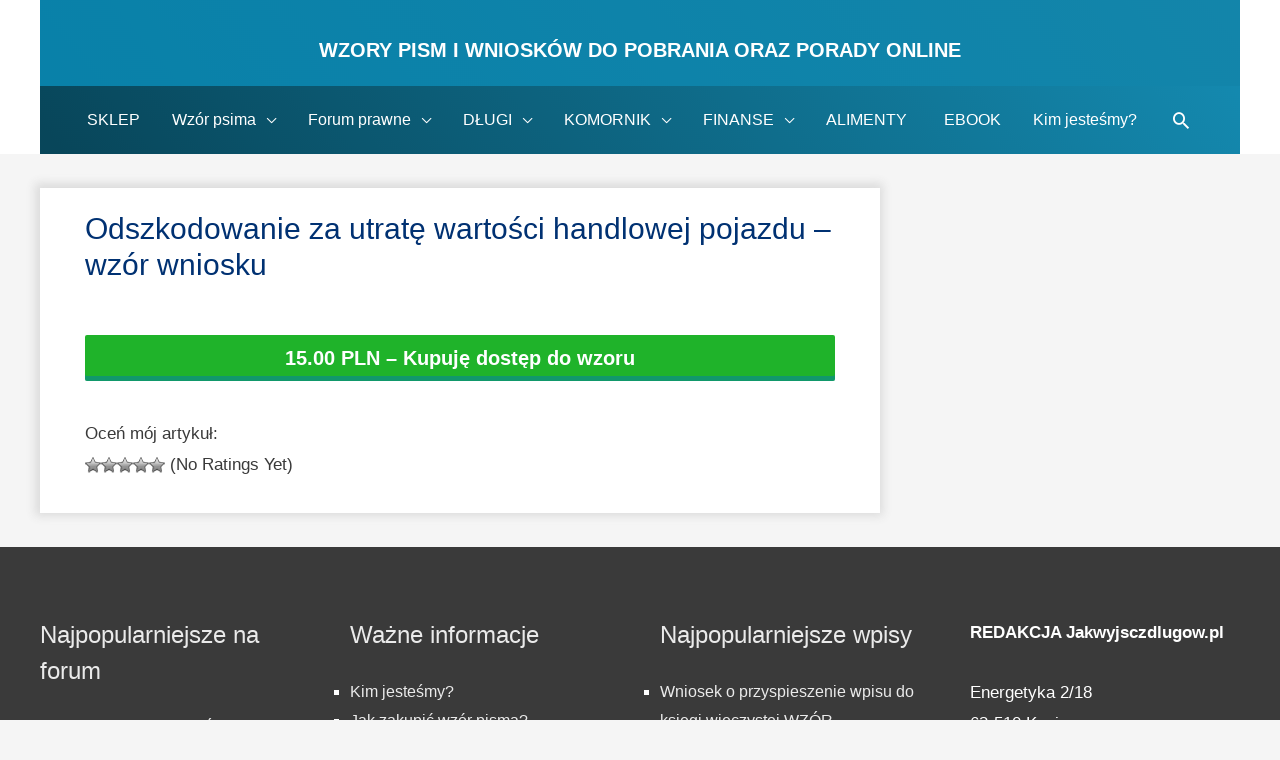

--- FILE ---
content_type: text/html; charset=UTF-8
request_url: https://jakwyjsczdlugow.pl/downloads/odszkodowanie-za-utrate-wartosci-handlowej-pojazdu-wzor-pdf-doc/
body_size: 15557
content:
<!DOCTYPE html>
<html lang="pl-PL" prefix="og: https://ogp.me/ns#">
<head>
<meta charset="UTF-8">
<meta name="viewport" content="width=device-width, initial-scale=1">
<link rel="profile" href="https://gmpg.org/xfn/11">
<!-- <link href="https://cdnjs.cloudflare.com/ajax/libs/font-awesome/4.0.3/css/font-awesome.min.css" rel="stylesheet"> -->
 <!-- Global Site Tag (gtag.js) - Google Analytics -->



<!-- Search Engine Optimization by Rank Math - https://rankmath.com/ -->
<title>Odszkodowanie za utratę wartości handlowej pojazdu - wzór wniosku</title>
<meta name="robots" content="follow, index, max-snippet:-1, max-video-preview:-1, max-image-preview:large"/>
<link rel="canonical" href="https://jakwyjsczdlugow.pl/downloads/odszkodowanie-za-utrate-wartosci-handlowej-pojazdu-wzor-pdf-doc/" />
<meta property="og:locale" content="pl_PL" />
<meta property="og:type" content="article" />
<meta property="og:title" content="Odszkodowanie za utratę wartości handlowej pojazdu - wzór wniosku" />
<meta property="og:description" content="15.00 PLN&nbsp;&ndash;&nbsp;Kupuję dostęp do wzoru Kliknij by zapłacić LUB dodaj kolejny wzór Dodano do koszyka" />
<meta property="og:url" content="https://jakwyjsczdlugow.pl/downloads/odszkodowanie-za-utrate-wartosci-handlowej-pojazdu-wzor-pdf-doc/" />
<meta property="og:site_name" content="Wzory pism i wniosków do pobrania oraz Porady online" />
<meta property="article:author" content="https://www.facebook.com/grzegorz.szwacinski" />
<meta property="og:updated_time" content="2021-12-28T12:29:31+02:00" />
<meta property="og:image" content="https://jakwyjsczdlugow.pl/wp-content/uploads/2011/11/foto/edd/2021/04/Odszkodowanie-za-utrate-wartosci-handlowej-pojazdu-wzor-pisma-pdf-doc.png" />
<meta property="og:image:secure_url" content="https://jakwyjsczdlugow.pl/wp-content/uploads/2011/11/foto/edd/2021/04/Odszkodowanie-za-utrate-wartosci-handlowej-pojazdu-wzor-pisma-pdf-doc.png" />
<meta property="og:image:width" content="480" />
<meta property="og:image:height" content="480" />
<meta property="og:image:alt" content="Odszkodowanie-za-utrate-wartosci-handlowej-pojazdu-wzor-pisma-pdf-doc" />
<meta property="og:image:type" content="image/png" />
<meta name="twitter:card" content="summary_large_image" />
<meta name="twitter:title" content="Odszkodowanie za utratę wartości handlowej pojazdu - wzór wniosku" />
<meta name="twitter:description" content="15.00 PLN&nbsp;&ndash;&nbsp;Kupuję dostęp do wzoru Kliknij by zapłacić LUB dodaj kolejny wzór Dodano do koszyka" />
<meta name="twitter:image" content="https://jakwyjsczdlugow.pl/wp-content/uploads/2011/11/foto/edd/2021/04/Odszkodowanie-za-utrate-wartosci-handlowej-pojazdu-wzor-pisma-pdf-doc.png" />
<script type="application/ld+json" class="rank-math-schema">{"@context":"https://schema.org","@graph":[{"@type":"BreadcrumbList","@id":"https://jakwyjsczdlugow.pl/downloads/odszkodowanie-za-utrate-wartosci-handlowej-pojazdu-wzor-pdf-doc/#breadcrumb","itemListElement":[{"@type":"ListItem","position":"1","item":{"@id":"https://jakwyjsczdlugow.pl","name":"Jakwyjsczdlugow.pl"}},{"@type":"ListItem","position":"2","item":{"@id":"https://jakwyjsczdlugow.pl/downloads/","name":"Pobrania"}},{"@type":"ListItem","position":"3","item":{"@id":"https://jakwyjsczdlugow.pl/downloads/odszkodowanie-za-utrate-wartosci-handlowej-pojazdu-wzor-pdf-doc/","name":"Odszkodowanie za utrat\u0119 warto\u015bci handlowej pojazdu &#8211; wz\u00f3r wniosku"}}]},{"@type":"Product","url":"https://jakwyjsczdlugow.pl/downloads/odszkodowanie-za-utrate-wartosci-handlowej-pojazdu-wzor-pdf-doc/","name":"Odszkodowanie za utrat\u0119 warto\u015bci handlowej pojazdu - wz\u00f3r wniosku","category":"Wzory pism","mainEntityOfPage":{"@id":"https://jakwyjsczdlugow.pl/downloads/odszkodowanie-za-utrate-wartosci-handlowej-pojazdu-wzor-pdf-doc/#webpage"},"sku":"-","offers":{"@type":"Offer","price":"15.00","priceCurrency":"PLN","priceValidUntil":"2027-12-31","seller":{"@type":"Person","@id":"https://jakwyjsczdlugow.pl/","name":"Janina Go\u0142\u0119biecka","url":"https://jakwyjsczdlugow.pl"},"url":"https://jakwyjsczdlugow.pl/downloads/odszkodowanie-za-utrate-wartosci-handlowej-pojazdu-wzor-pdf-doc/"},"@id":"https://jakwyjsczdlugow.pl/downloads/odszkodowanie-za-utrate-wartosci-handlowej-pojazdu-wzor-pdf-doc/#richSnippet"}]}</script>
<!-- /Wtyczka Rank Math WordPress SEO -->

<link rel='dns-prefetch' href='//s.w.org' />
<link rel="alternate" type="application/rss+xml" title="Wzory pism i wniosków do pobrania oraz Porady online &raquo; Kanał z wpisami" href="https://jakwyjsczdlugow.pl/feed/" />
<link rel="alternate" type="application/rss+xml" title="Wzory pism i wniosków do pobrania oraz Porady online &raquo; Kanał z komentarzami" href="https://jakwyjsczdlugow.pl/comments/feed/" />
		<script type="text/javascript">
			window._wpemojiSettings = {"baseUrl":"https:\/\/s.w.org\/images\/core\/emoji\/13.0.1\/72x72\/","ext":".png","svgUrl":"https:\/\/s.w.org\/images\/core\/emoji\/13.0.1\/svg\/","svgExt":".svg","source":{"concatemoji":"https:\/\/jakwyjsczdlugow.pl\/wp-includes\/js\/wp-emoji-release.min.js?ver=5.7.14"}};
			!function(e,a,t){var n,r,o,i=a.createElement("canvas"),p=i.getContext&&i.getContext("2d");function s(e,t){var a=String.fromCharCode;p.clearRect(0,0,i.width,i.height),p.fillText(a.apply(this,e),0,0);e=i.toDataURL();return p.clearRect(0,0,i.width,i.height),p.fillText(a.apply(this,t),0,0),e===i.toDataURL()}function c(e){var t=a.createElement("script");t.src=e,t.defer=t.type="text/javascript",a.getElementsByTagName("head")[0].appendChild(t)}for(o=Array("flag","emoji"),t.supports={everything:!0,everythingExceptFlag:!0},r=0;r<o.length;r++)t.supports[o[r]]=function(e){if(!p||!p.fillText)return!1;switch(p.textBaseline="top",p.font="600 32px Arial",e){case"flag":return s([127987,65039,8205,9895,65039],[127987,65039,8203,9895,65039])?!1:!s([55356,56826,55356,56819],[55356,56826,8203,55356,56819])&&!s([55356,57332,56128,56423,56128,56418,56128,56421,56128,56430,56128,56423,56128,56447],[55356,57332,8203,56128,56423,8203,56128,56418,8203,56128,56421,8203,56128,56430,8203,56128,56423,8203,56128,56447]);case"emoji":return!s([55357,56424,8205,55356,57212],[55357,56424,8203,55356,57212])}return!1}(o[r]),t.supports.everything=t.supports.everything&&t.supports[o[r]],"flag"!==o[r]&&(t.supports.everythingExceptFlag=t.supports.everythingExceptFlag&&t.supports[o[r]]);t.supports.everythingExceptFlag=t.supports.everythingExceptFlag&&!t.supports.flag,t.DOMReady=!1,t.readyCallback=function(){t.DOMReady=!0},t.supports.everything||(n=function(){t.readyCallback()},a.addEventListener?(a.addEventListener("DOMContentLoaded",n,!1),e.addEventListener("load",n,!1)):(e.attachEvent("onload",n),a.attachEvent("onreadystatechange",function(){"complete"===a.readyState&&t.readyCallback()})),(n=t.source||{}).concatemoji?c(n.concatemoji):n.wpemoji&&n.twemoji&&(c(n.twemoji),c(n.wpemoji)))}(window,document,window._wpemojiSettings);
		</script>
		<style type="text/css">
img.wp-smiley,
img.emoji {
	display: inline !important;
	border: none !important;
	box-shadow: none !important;
	height: 1em !important;
	width: 1em !important;
	margin: 0 .07em !important;
	vertical-align: -0.1em !important;
	background: none !important;
	padding: 0 !important;
}
</style>
	<link rel='stylesheet' id='astra-theme-css-css'  href='https://jakwyjsczdlugow.pl/wp-content/themes/astra/assets/css/minified/style.min.css?ver=1.7.2' type='text/css' media='all' />
<style id='astra-theme-css-inline-css' type='text/css'>
html{font-size:106.25%;}a,.page-title{color:#026dd8;}a:hover,a:focus{color:#dd003b;}body,button,input,select,textarea{font-family:-apple-system,BlinkMacSystemFont,Segoe UI,Roboto,Oxygen-Sans,Ubuntu,Cantarell,Helvetica Neue,sans-serif;font-weight:normal;font-size:17px;font-size:1rem;}blockquote{border-color:rgba(2,109,216,0.15);}h1,.entry-content h1,h2,.entry-content h2,h3,.entry-content h3,h4,.entry-content h4,h5,.entry-content h5,h6,.entry-content h6,.site-title,.site-title a{font-weight:600;}.site-title{font-size:35px;font-size:2.0588235294118rem;}header .site-logo-img .custom-logo-link img{max-width:43px;}.astra-logo-svg{width:43px;}.ast-archive-description .ast-archive-title{font-size:40px;font-size:2.3529411764706rem;}.site-header .site-description{font-size:15px;font-size:0.88235294117647rem;}.entry-title{font-size:40px;font-size:2.3529411764706rem;}.comment-reply-title{font-size:28px;font-size:1.6470588235294rem;}.ast-comment-list #cancel-comment-reply-link{font-size:17px;font-size:1rem;}h1,.entry-content h1{font-size:43px;font-size:2.5294117647059rem;}h2,.entry-content h2{font-size:30px;font-size:1.7647058823529rem;}h3,.entry-content h3{font-size:25px;font-size:1.4705882352941rem;}h4,.entry-content h4{font-size:22px;font-size:1.2941176470588rem;}h5,.entry-content h5{font-size:18px;font-size:1.0588235294118rem;}h6,.entry-content h6{font-size:15px;font-size:0.88235294117647rem;}.ast-single-post .entry-title,.page-title{font-size:30px;font-size:1.7647058823529rem;}#secondary,#secondary button,#secondary input,#secondary select,#secondary textarea{font-size:17px;font-size:1rem;}::selection{background-color:#0274be;color:#ffffff;}body,h1,.entry-title a,.entry-content h1,h2,.entry-content h2,h3,.entry-content h3,h4,.entry-content h4,h5,.entry-content h5,h6,.entry-content h6{color:#3a3a3a;}.tagcloud a:hover,.tagcloud a:focus,.tagcloud a.current-item{color:#ffffff;border-color:#026dd8;background-color:#026dd8;}.main-header-menu a,.ast-header-custom-item a{color:#3a3a3a;}.main-header-menu li:hover > a,.main-header-menu li:hover > .ast-menu-toggle,.main-header-menu .ast-masthead-custom-menu-items a:hover,.main-header-menu li.focus > a,.main-header-menu li.focus > .ast-menu-toggle,.main-header-menu .current-menu-item > a,.main-header-menu .current-menu-ancestor > a,.main-header-menu .current_page_item > a,.main-header-menu .current-menu-item > .ast-menu-toggle,.main-header-menu .current-menu-ancestor > .ast-menu-toggle,.main-header-menu .current_page_item > .ast-menu-toggle{color:#026dd8;}input:focus,input[type="text"]:focus,input[type="email"]:focus,input[type="url"]:focus,input[type="password"]:focus,input[type="reset"]:focus,input[type="search"]:focus,textarea:focus{border-color:#026dd8;}input[type="radio"]:checked,input[type=reset],input[type="checkbox"]:checked,input[type="checkbox"]:hover:checked,input[type="checkbox"]:focus:checked,input[type=range]::-webkit-slider-thumb{border-color:#026dd8;background-color:#026dd8;box-shadow:none;}.site-footer a:hover + .post-count,.site-footer a:focus + .post-count{background:#026dd8;border-color:#026dd8;}.footer-adv .footer-adv-overlay{border-top-style:solid;border-top-color:#7a7a7a;}.ast-comment-meta{line-height:1.666666667;font-size:14px;font-size:0.82352941176471rem;}.single .nav-links .nav-previous,.single .nav-links .nav-next,.single .ast-author-details .author-title,.ast-comment-meta{color:#026dd8;}.menu-toggle,button,.ast-button,.button,input#submit,input[type="button"],input[type="submit"],input[type="reset"]{border-radius:2px;padding:10px 40px;color:#ffffff;border-color:#0274be;background-color:#0274be;}button:focus,.menu-toggle:hover,button:hover,.ast-button:hover,.button:hover,input[type=reset]:hover,input[type=reset]:focus,input#submit:hover,input#submit:focus,input[type="button"]:hover,input[type="button"]:focus,input[type="submit"]:hover,input[type="submit"]:focus{color:#ffffff;border-color:#dd003b;background-color:#dd003b;}.entry-meta,.entry-meta *{line-height:1.45;color:#026dd8;}.entry-meta a:hover,.entry-meta a:hover *,.entry-meta a:focus,.entry-meta a:focus *{color:#dd003b;}blockquote,blockquote a{color:#000000;}.ast-404-layout-1 .ast-404-text{font-size:200px;font-size:11.764705882353rem;}.widget-title{font-size:24px;font-size:1.4117647058824rem;color:#3a3a3a;}#cat option,.secondary .calendar_wrap thead a,.secondary .calendar_wrap thead a:visited{color:#026dd8;}.secondary .calendar_wrap #today,.ast-progress-val span{background:#026dd8;}.secondary a:hover + .post-count,.secondary a:focus + .post-count{background:#026dd8;border-color:#026dd8;}.calendar_wrap #today > a{color:#ffffff;}.ast-pagination a,.page-links .page-link,.single .post-navigation a{color:#026dd8;}.ast-pagination a:hover,.ast-pagination a:focus,.ast-pagination > span:hover:not(.dots),.ast-pagination > span.current,.page-links > .page-link,.page-links .page-link:hover,.post-navigation a:hover{color:#dd003b;}.ast-header-break-point .ast-mobile-menu-buttons-minimal.menu-toggle{background:transparent;color:#0274be;}.ast-header-break-point .ast-mobile-menu-buttons-outline.menu-toggle{background:transparent;border:1px solid #0274be;color:#0274be;}.ast-header-break-point .ast-mobile-menu-buttons-fill.menu-toggle{background:#0274be;}@media (min-width:545px){.ast-page-builder-template .comments-area,.single.ast-page-builder-template .entry-header,.single.ast-page-builder-template .post-navigation{max-width:1240px;margin-left:auto;margin-right:auto;}}@media (max-width:768px){.ast-archive-description .ast-archive-title{font-size:40px;}.entry-title{font-size:30px;}h1,.entry-content h1{font-size:30px;}h2,.entry-content h2{font-size:25px;}h3,.entry-content h3{font-size:20px;}.ast-single-post .entry-title,.page-title{font-size:30px;}}@media (max-width:544px){.ast-archive-description .ast-archive-title{font-size:40px;}.entry-title{font-size:30px;}h1,.entry-content h1{font-size:30px;}h2,.entry-content h2{font-size:25px;}h3,.entry-content h3{font-size:20px;}.ast-single-post .entry-title,.page-title{font-size:30px;}}@media (max-width:768px){html{font-size:96.9%;}}@media (max-width:544px){html{font-size:96.9%;}}@media (min-width:769px){.ast-container{max-width:1240px;}}@font-face {font-family: "Astra";src: url( https://jakwyjsczdlugow.pl/wp-content/themes/astra/assets/fonts/astra.woff) format("woff"),url( https://jakwyjsczdlugow.pl/wp-content/themes/astra/assets/fonts/astra.ttf) format("truetype"),url( https://jakwyjsczdlugow.pl/wp-content/themes/astra/assets/fonts/astra.svg#astra) format("svg");font-weight: normal;font-style: normal;}@media (max-width:921px) {.main-header-bar .main-header-bar-navigation{display:none;}}.ast-desktop .main-header-menu.submenu-with-border .sub-menu,.ast-desktop .main-header-menu.submenu-with-border .children,.ast-desktop .main-header-menu.submenu-with-border .astra-full-megamenu-wrapper{border-color:#0274be;}.ast-desktop .main-header-menu.submenu-with-border .sub-menu,.ast-desktop .main-header-menu.submenu-with-border .children{border-top-width:0px;border-right-width:0px;border-left-width:0px;border-bottom-width:0px;border-style:solid;}.ast-desktop .main-header-menu.submenu-with-border .sub-menu .sub-menu,.ast-desktop .main-header-menu.submenu-with-border .children .children{top:-0px;}.ast-desktop .main-header-menu.submenu-with-border .sub-menu a,.ast-desktop .main-header-menu.submenu-with-border .children a{border-bottom-width:0px;border-style:solid;border-color:#eaeaea;}@media (min-width:769px){.main-header-menu .sub-menu li.ast-left-align-sub-menu:hover > ul,.main-header-menu .sub-menu li.ast-left-align-sub-menu.focus > ul{margin-left:-0px;}}.ast-small-footer{border-top-style:solid;border-top-width:1px;border-top-color:#7a7a7a;}.ast-small-footer-wrap{text-align:center;}@media (max-width:920px){.ast-404-layout-1 .ast-404-text{font-size:100px;font-size:5.8823529411765rem;}}
.ast-header-break-point .site-header{border-bottom-width:0;}@media (min-width:769px){.main-header-bar{border-bottom-width:0;}}@media (min-width:769px){#primary{width:70%;}#secondary{width:30%;}}.main-header-menu .menu-item, .main-header-bar .ast-masthead-custom-menu-items{-js-display:flex;display:flex;-webkit-box-pack:center;-webkit-justify-content:center;-moz-box-pack:center;-ms-flex-pack:center;justify-content:center;-webkit-box-orient:vertical;-webkit-box-direction:normal;-webkit-flex-direction:column;-moz-box-orient:vertical;-moz-box-direction:normal;-ms-flex-direction:column;flex-direction:column;}.main-header-menu > .menu-item > a{height:100%;-webkit-box-align:center;-webkit-align-items:center;-moz-box-align:center;-ms-flex-align:center;align-items:center;-js-display:flex;display:flex;}
@media (min-width:769px){.ast-theme-transparent-header #masthead{position:absolute;left:0;right:0;}.ast-theme-transparent-header .main-header-bar, .ast-theme-transparent-header.ast-header-break-point .main-header-bar{background:none;}body.elementor-editor-active.ast-theme-transparent-header #masthead, .fl-builder-edit .ast-theme-transparent-header #masthead, body.vc_editor.ast-theme-transparent-header #masthead{z-index:0;}.ast-header-break-point.ast-replace-site-logo-transparent.ast-theme-transparent-header .custom-mobile-logo-link{display:none;}.ast-header-break-point.ast-replace-site-logo-transparent.ast-theme-transparent-header .transparent-custom-logo{display:inline-block;}.ast-theme-transparent-header .ast-above-header{background-image:none;background-color:transparent;}.ast-theme-transparent-header .ast-below-header{background-image:none;background-color:transparent;}}@media (max-width:768px){.ast-theme-transparent-header #masthead{position:absolute;left:0;right:0;}.ast-theme-transparent-header .main-header-bar, .ast-theme-transparent-header.ast-header-break-point .main-header-bar{background:none;}body.elementor-editor-active.ast-theme-transparent-header #masthead, .fl-builder-edit .ast-theme-transparent-header #masthead, body.vc_editor.ast-theme-transparent-header #masthead{z-index:0;}.ast-header-break-point.ast-replace-site-logo-transparent.ast-theme-transparent-header .custom-mobile-logo-link{display:none;}.ast-header-break-point.ast-replace-site-logo-transparent.ast-theme-transparent-header .transparent-custom-logo{display:inline-block;}.ast-theme-transparent-header .ast-above-header{background-image:none;background-color:transparent;}.ast-theme-transparent-header .ast-below-header{background-image:none;background-color:transparent;}}.ast-theme-transparent-header .main-header-bar, .ast-theme-transparent-header .site-header{border-bottom-width:0;}
</style>
<link rel='stylesheet' id='astra-edd-css'  href='https://jakwyjsczdlugow.pl/wp-content/themes/astra/assets/css/minified/compatibility/edd.min.css?ver=1.7.2' type='text/css' media='all' />
<style id='astra-edd-inline-css' type='text/css'>
.ast-edd-site-header-cart a{color:#3a3a3a;}.ast-edd-site-header-cart a:focus, .ast-edd-site-header-cart a:hover, .ast-edd-site-header-cart .current-menu-item a{color:#026dd8;}.ast-edd-cart-menu-wrap .count, .ast-edd-cart-menu-wrap .count:after{border-color:#026dd8;color:#026dd8;}.ast-edd-cart-menu-wrap:hover .count{color:#ffffff;background-color:#026dd8;}a.edd-add-to-cart.white .edd-loading, .edd-discount-loader.edd-loading, .edd-loading-ajax.edd-loading{border-left-color:#ffffff;}.ast-edd-site-header-cart .widget_edd_cart_widget .cart-total{color:#026dd8;}.ast-edd-site-header-cart .widget_edd_cart_widget .edd_checkout a, .widget_edd_cart_widget .edd_checkout a{color:#ffffff;border-color:#dd003b;background-color:#dd003b;border-radius:2px;}.site-header .ast-edd-site-header-cart .ast-edd-site-header-cart-widget .edd_checkout a, .site-header .ast-edd-site-header-cart .ast-edd-site-header-cart-widget .edd_checkout a:hover{color:#ffffff;}.below-header-user-select .ast-edd-site-header-cart .widget, .ast-above-header-section .ast-edd-site-header-cart .widget a, .below-header-user-select .ast-edd-site-header-cart .widget_edd_cart_widget a{color:#3a3a3a;}.below-header-user-select .ast-edd-site-header-cart .widget_edd_cart_widget a:hover, .ast-above-header-section .ast-edd-site-header-cart .widget_edd_cart_widget a:hover, .below-header-user-select .ast-edd-site-header-cart .widget_edd_cart_widget a.remove:hover, .ast-above-header-section .ast-edd-site-header-cart .widget_edd_cart_widget a.remove:hover{color:#026dd8;}.widget_edd_cart_widget a.edd-remove-from-cart:hover:after{color:#026dd8;border-color:#026dd8;background-color:#ffffff;}@media (min-width:769px){.ast-edd-archive-page .site-content > .ast-container{max-width:1240px;}}
</style>
<link rel='stylesheet' id='cart-lift-css'  href='https://jakwyjsczdlugow.pl/wp-content/plugins/cart-lift/public/css/cart-lift-public.css?ver=3.1.36' type='text/css' media='all' />
<link rel='stylesheet' id='dwqa-style-css'  href='https://jakwyjsczdlugow.pl/wp-content/plugins/dw-question-answer/templates/assets/css/style.css?ver=180720161357' type='text/css' media='all' />
<link rel='stylesheet' id='dwqa-rtl-css'  href='https://jakwyjsczdlugow.pl/wp-content/plugins/dw-question-answer/templates/assets/css/rtl.css?ver=180720161357' type='text/css' media='all' />
<link rel='stylesheet' id='wp-postratings-css'  href='https://jakwyjsczdlugow.pl/wp-content/plugins/wp-postratings/css/postratings-css.css?ver=1.91.2' type='text/css' media='all' />
<link rel='stylesheet' id='ppress-frontend-css'  href='https://jakwyjsczdlugow.pl/wp-content/plugins/wp-user-avatar/assets/css/frontend.min.css?ver=4.16.2' type='text/css' media='all' />
<link rel='stylesheet' id='ppress-flatpickr-css'  href='https://jakwyjsczdlugow.pl/wp-content/plugins/wp-user-avatar/assets/flatpickr/flatpickr.min.css?ver=4.16.2' type='text/css' media='all' />
<link rel='stylesheet' id='ppress-select2-css'  href='https://jakwyjsczdlugow.pl/wp-content/plugins/wp-user-avatar/assets/select2/select2.min.css?ver=5.7.14' type='text/css' media='all' />
<link rel='stylesheet' id='astra-addon-css-css'  href='https://jakwyjsczdlugow.pl/wp-content/uploads/2011/11/foto/astra-addon/astra-addon-62d5bd866bf438-50969470.css?ver=1.7.1' type='text/css' media='all' />
<style id='astra-addon-css-inline-css' type='text/css'>
.ast-article-post .ast-date-meta .posted-on, .ast-article-post .ast-date-meta .posted-on *{background:#026dd8;color:#ffffff;}.ast-article-post .ast-date-meta .posted-on .date-month, .ast-article-post .ast-date-meta .posted-on .date-year{color:#ffffff;}.ast-load-more:hover{color:#ffffff;border-color:#026dd8;background-color:#026dd8;}.ast-loader > div{background-color:#026dd8;}h1, .entry-content h1{color:#003172;}h2, .entry-content h2{color:rgba(0,56,89,0.94);}h3, .entry-content h3{color:rgba(0,54,109,0.97);}.read-more a:not(.ast-button):hover, .entry-meta a:hover, .entry-meta a:hover *{color:#ed3673;}.entry-meta a, .entry-meta a *, .read-more a:not(.ast-button){color:#ffffff;}.ast-separate-container .blog-layout-1, .ast-separate-container .blog-layout-2, .ast-separate-container .blog-layout-3{background-color:#ffffff;}.ast-separate-container .ast-article-single, .ast-separate-container .comment-respond,.ast-separate-container .ast-comment-list li, .ast-separate-container .ast-woocommerce-container, .ast-separate-container .error-404, .ast-separate-container .no-results, .single.ast-separate-container .ast-author-meta, .ast-separate-container .related-posts-title-wrapper, .ast-separate-container.ast-two-container #secondary .widget,.ast-separate-container .comments-count-wrapper, .ast-box-layout.ast-plain-container .site-content,.ast-padded-layout.ast-plain-container .site-content{background-color:#ffffff;}.footer-adv .widget-title, .footer-adv .widget-title a.rsswidget, .ast-no-widget-row .widget-title{font-family:-apple-system, BlinkMacSystemFont, Segoe UI, Roboto, Oxygen-Sans, Ubuntu, Cantarell, Helvetica Neue, sans-serif;text-transform:inherit;}.footer-adv .widget > *:not(.widget-title){font-family:-apple-system, BlinkMacSystemFont, Segoe UI, Roboto, Oxygen-Sans, Ubuntu, Cantarell, Helvetica Neue, sans-serif;}.site-title, .site-title a{font-family:-apple-system, BlinkMacSystemFont, Segoe UI, Roboto, Oxygen-Sans, Ubuntu, Cantarell, Helvetica Neue, sans-serif;text-transform:inherit;}.secondary .widget-title{font-family:-apple-system, BlinkMacSystemFont, Segoe UI, Roboto, Oxygen-Sans, Ubuntu, Cantarell, Helvetica Neue, sans-serif;text-transform:inherit;}.secondary .widget > *:not(.widget-title){font-family:-apple-system, BlinkMacSystemFont, Segoe UI, Roboto, Oxygen-Sans, Ubuntu, Cantarell, Helvetica Neue, sans-serif;}.ast-single-post .entry-title, .page-title{font-family:-apple-system, BlinkMacSystemFont, Segoe UI, Roboto, Oxygen-Sans, Ubuntu, Cantarell, Helvetica Neue, sans-serif;text-transform:inherit;}.ast-archive-description .ast-archive-title{font-family:-apple-system, BlinkMacSystemFont, Segoe UI, Roboto, Oxygen-Sans, Ubuntu, Cantarell, Helvetica Neue, sans-serif;text-transform:inherit;}.blog .entry-title, .blog .entry-title a, .archive .entry-title, .archive .entry-title a, .search .entry-title, .search .entry-title a {font-family:-apple-system, BlinkMacSystemFont, Segoe UI, Roboto, Oxygen-Sans, Ubuntu, Cantarell, Helvetica Neue, sans-serif;text-transform:inherit;}h1, .entry-content h1{text-transform:inherit;}h2, .entry-content h2{text-transform:inherit;}h3, .entry-content h3{text-transform:inherit;}h4, .entry-content h4{text-transform:inherit;}h5, .entry-content h5{text-transform:inherit;}h6, .entry-content h6{text-transform:inherit;}
</style>
<link rel='stylesheet' id='astra-child-theme-css-css'  href='https://jakwyjsczdlugow.pl/wp-content/themes/astra-child/style.css?ver=1.0.0' type='text/css' media='all' />
<!--[if IE]>
<script type='text/javascript' src='https://jakwyjsczdlugow.pl/wp-content/themes/astra/assets/js/minified/flexibility.min.js?ver=1.7.2' id='astra-flexibility-js'></script>
<script type='text/javascript' id='astra-flexibility-js-after'>
flexibility(document.documentElement);
</script>
<![endif]-->
<script type='text/javascript' src='https://jakwyjsczdlugow.pl/wp-includes/js/jquery/jquery.min.js?ver=3.5.1' id='jquery-core-js'></script>
<script type='text/javascript' src='https://jakwyjsczdlugow.pl/wp-includes/js/jquery/jquery-migrate.min.js?ver=3.3.2' id='jquery-migrate-js'></script>
<script type='text/javascript' src='https://jakwyjsczdlugow.pl/wp-content/plugins/wp-user-avatar/assets/flatpickr/flatpickr.min.js?ver=4.16.2' id='ppress-flatpickr-js'></script>
<script type='text/javascript' src='https://jakwyjsczdlugow.pl/wp-content/plugins/wp-user-avatar/assets/select2/select2.min.js?ver=4.16.2' id='ppress-select2-js'></script>
<link rel="https://api.w.org/" href="https://jakwyjsczdlugow.pl/wp-json/" /><link rel="EditURI" type="application/rsd+xml" title="RSD" href="https://jakwyjsczdlugow.pl/xmlrpc.php?rsd" />
<link rel="wlwmanifest" type="application/wlwmanifest+xml" href="https://jakwyjsczdlugow.pl/wp-includes/wlwmanifest.xml" /> 
<meta name="generator" content="WordPress 5.7.14" />
<link rel='shortlink' href='https://jakwyjsczdlugow.pl/?p=131186' />
<link rel="alternate" type="application/json+oembed" href="https://jakwyjsczdlugow.pl/wp-json/oembed/1.0/embed?url=https%3A%2F%2Fjakwyjsczdlugow.pl%2Fdownloads%2Fodszkodowanie-za-utrate-wartosci-handlowej-pojazdu-wzor-pdf-doc%2F" />
<link rel="alternate" type="text/xml+oembed" href="https://jakwyjsczdlugow.pl/wp-json/oembed/1.0/embed?url=https%3A%2F%2Fjakwyjsczdlugow.pl%2Fdownloads%2Fodszkodowanie-za-utrate-wartosci-handlowej-pojazdu-wzor-pdf-doc%2F&#038;format=xml" />
<meta name="generator" content="Easy Digital Downloads v2.11.1" />
<meta name="generator" content="Powered by WPBakery Page Builder - drag and drop page builder for WordPress."/>
<script id="google_gtagjs" src="https://www.googletagmanager.com/gtag/js?id=UA-107674618-1" async="async" type="text/javascript"></script>
<script id="google_gtagjs-inline" type="text/javascript">
window.dataLayer = window.dataLayer || [];function gtag(){dataLayer.push(arguments);}gtag('js', new Date());gtag('config', 'UA-107674618-1', {} );
</script>
<link rel="icon" href="https://jakwyjsczdlugow.pl/wp-content/uploads/2011/11/foto/2022/01/cropped-wzory-pism-1-32x32.png" sizes="32x32" />
<link rel="icon" href="https://jakwyjsczdlugow.pl/wp-content/uploads/2011/11/foto/2022/01/cropped-wzory-pism-1-192x192.png" sizes="192x192" />
<link rel="apple-touch-icon" href="https://jakwyjsczdlugow.pl/wp-content/uploads/2011/11/foto/2022/01/cropped-wzory-pism-1-180x180.png" />
<meta name="msapplication-TileImage" content="https://jakwyjsczdlugow.pl/wp-content/uploads/2011/11/foto/2022/01/cropped-wzory-pism-1-270x270.png" />
		<style type="text/css" id="wp-custom-css">
			.widget-cat-related {
	display: none;
}
.widget ul {
    margin: 0;
    list-style-type: square;
}
.widget ul.edd-cart {
    margin: 0;
    list-style-type: none;
}
.widget li {
    font-size: 16px;
}
.adsbygoogle {
	margin-bottom:10px;
}
#clockdiv {
  font-family: sans-serif;
  color: #FFFFFF;
  display: inline-block;
  font-weight: 100;
  text-align: center;
  font-size: 30px;
}

#clockdiv > div {
  padding: 10px;
  border-radius: 3px;
  background: #3f72a3;
  display: inline-block;
}

#clockdiv div > span {
  padding: 15px;
  border-radius: 3px;
  background: #FFFFFF;
  display: inline-block;
}

.smalltext {
  padding-top: 5px;
  font-size: 16px;
}

#clockdiv span {
   color: #1a1a1a;
}
.ast-header-break-point .site-header .main-header-bar-wrap .site-branding {
    -js-display: block;
    display: block;
    flex: none;
    align-self: center;
	width: 100%;
	text-align: center;
padding: 0 1em 1em;
}
@media only screen and (max-width: 600px) {
.ast-site-identity {
    padding: 0 0 0.5em;
}
}
@media (min-width:768px) {
article.ast-col-md-6 {
  width:100%
}
}
.single-layout-1 a {
	box-shadow: inset 0 -5px 0 rgba(2, 116, 190,.44);
transition: .3s;
}		</style>
		<noscript><style> .wpb_animate_when_almost_visible { opacity: 1; }</style></noscript></head>
<body itemtype='https://schema.org/Blog' itemscope='itemscope' class="download-template-default single single-download postid-131186 ast-desktop ast-separate-container ast-two-container ast-right-sidebar astra-1.7.2 ast-header-custom-item-inside group-blog ast-blog-single-style-1 ast-custom-post-type ast-single-post ast-inherit-site-logo-transparent ast-inherit-site-logo-sticky wpb-js-composer js-comp-ver-6.7.0 vc_responsive ast-normal-title-enabled astra-addon-1.7.1">

<!--
<label for="notify-2">
  <input id="notify-2" type="checkbox" style="position:relative;left:-100px;">
  <div id="notification-bar">
    <div class="container">
      <i class="fa fa-times-circle"></i>
      <i class="fa fa-gift"></i>
      <p>Chcesz wyjść z długów?</p>
      <a class="btn-action" href="http://ebook.jakwyjsczdlugow.pl" target="_blank">CHCĘ!</a>
    </div>
  </div>
</label>
-->
<div id="page" class="hfeed site">
	<a class="skip-link screen-reader-text" href="#content">Skip to content</a>

	
	
		<header itemtype="https://schema.org/WPHeader" itemscope="itemscope" id="masthead" class="site-header header-main-layout-2 ast-primary-menu-enabled ast-logo-title-inline ast-menu-toggle-icon ast-mobile-header-inline" role="banner">

			
			
<div class="main-header-bar-wrap">
	<div class="main-header-bar">
				<div class="ast-container">

			<div class="ast-flex main-header-container">
				
		<div class="site-branding">
			<div class="ast-site-identity" itemscope="itemscope" itemtype="https://schema.org/Organization">
				<div class="ast-site-title-wrap">
							<span class="site-title" itemprop="name">
					<a href="https://jakwyjsczdlugow.pl/" rel="home" itemprop="url" >
						Wzory pism i wniosków do pobrania oraz Porady online
					</a>
				</span>
							
						</div>			</div>
		</div>

		<!-- .site-branding -->
				<div class="ast-mobile-menu-buttons">

			
					<div class="ast-button-wrap">
			<button type="button" class="menu-toggle main-header-menu-toggle  ast-mobile-menu-buttons-minimal "  rel="main-menu" aria-controls='primary-menu' aria-expanded='false'>
				<span class="screen-reader-text">Menu</span>
				<span class="menu-toggle-icon"></span>
				
					<span class="mobile-menu-wrap">
						<span class="mobile-menu">Menu</span>
					</span>

							</button>
		</div>
			
			
		</div>
			<div class="ast-main-header-bar-alignment"><div class="main-header-bar-navigation"><nav itemtype="https://schema.org/SiteNavigationElement" itemscope="itemscope" id="site-navigation" class="ast-flex-grow-1 navigation-accessibility" role="navigation" aria-label="Site Navigation"><div class="main-navigation"><ul id="primary-menu" class="main-header-menu ast-nav-menu ast-flex ast-justify-content-flex-end  submenu-with-border"><li id="menu-item-154600" class="menu-item menu-item-type-custom menu-item-object-custom menu-item-154600"><a href="https://jakwyjsczdlugow.pl/sklep/">SKLEP</a></li>
<li id="menu-item-131522" class="menu-item menu-item-type-taxonomy menu-item-object-category menu-item-has-children menu-item-131522"><a href="https://jakwyjsczdlugow.pl/wzor-pisma/">Wzór psima</a><button class="ast-menu-toggle" role="button" aria-expanded="false"><span class="screen-reader-text">Menu Toggle</span></button>
<ul class="sub-menu">
	<li id="menu-item-281864" class="menu-item menu-item-type-taxonomy menu-item-object-category menu-item-281864"><a href="https://jakwyjsczdlugow.pl/wzor-pisma/pracownik/">Pracownik</a></li>
	<li id="menu-item-281870" class="menu-item menu-item-type-taxonomy menu-item-object-category menu-item-281870"><a href="https://jakwyjsczdlugow.pl/wzor-pisma/wzor-umowy/">Wzór umowy</a></li>
	<li id="menu-item-261049" class="menu-item menu-item-type-taxonomy menu-item-object-category menu-item-261049"><a href="https://jakwyjsczdlugow.pl/wzor-pisma/alimenty-wzor-pisma/">Alimenty</a></li>
	<li id="menu-item-261050" class="menu-item menu-item-type-taxonomy menu-item-object-category menu-item-261050"><a href="https://jakwyjsczdlugow.pl/wzor-pisma/komornik-wzor-pisma/">Komornik</a></li>
	<li id="menu-item-261051" class="menu-item menu-item-type-taxonomy menu-item-object-category menu-item-261051"><a href="https://jakwyjsczdlugow.pl/wzor-pisma/najem/">Najem</a></li>
	<li id="menu-item-261052" class="menu-item menu-item-type-taxonomy menu-item-object-category menu-item-261052"><a href="https://jakwyjsczdlugow.pl/wzor-pisma/skarga/">Skarga</a></li>
	<li id="menu-item-281868" class="menu-item menu-item-type-taxonomy menu-item-object-category menu-item-281868"><a href="https://jakwyjsczdlugow.pl/wzor-pisma/wypowiedzenie-umowy/">Wypowiedzenie umowy</a></li>
	<li id="menu-item-261055" class="menu-item menu-item-type-taxonomy menu-item-object-category menu-item-261055"><a href="https://jakwyjsczdlugow.pl/wzor-pisma/odwolanie/">Odwołanie</a></li>
	<li id="menu-item-261059" class="menu-item menu-item-type-taxonomy menu-item-object-category menu-item-261059"><a href="https://jakwyjsczdlugow.pl/wzor-pisma/pisemna-zgoda/">Pisemna zgoda</a></li>
	<li id="menu-item-261058" class="menu-item menu-item-type-taxonomy menu-item-object-category menu-item-261058"><a href="https://jakwyjsczdlugow.pl/wzor-pisma/oswiadczenie/">Oświadczenie</a></li>
	<li id="menu-item-261061" class="menu-item menu-item-type-taxonomy menu-item-object-category menu-item-261061"><a href="https://jakwyjsczdlugow.pl/wzor-pisma/ksiega-wieczysta/">Księga wieczysta</a></li>
	<li id="menu-item-261053" class="menu-item menu-item-type-taxonomy menu-item-object-category menu-item-261053"><a href="https://jakwyjsczdlugow.pl/wzor-pisma/spoldzielnia-mieszkaniowa/">Spółdzielnia mieszkaniowa</a></li>
	<li id="menu-item-266786" class="menu-item menu-item-type-taxonomy menu-item-object-category menu-item-266786"><a href="https://jakwyjsczdlugow.pl/wzor-pisma/aneksy-do-umowy/">Aneksy do umowy</a></li>
	<li id="menu-item-329990" class="menu-item menu-item-type-taxonomy menu-item-object-category menu-item-329990"><a href="https://jakwyjsczdlugow.pl/wzor-pisma/energetyka/">Energetyka</a></li>
	<li id="menu-item-289182" class="menu-item menu-item-type-taxonomy menu-item-object-category menu-item-289182"><a href="https://jakwyjsczdlugow.pl/wzor-pisma/motoryzacja-wzor-pisma/">Motoryzacja</a></li>
	<li id="menu-item-311901" class="menu-item menu-item-type-taxonomy menu-item-object-category menu-item-has-children menu-item-311901"><a href="https://jakwyjsczdlugow.pl/wzor-pisma/szkola/">Szkoła</a><button class="ast-menu-toggle" role="button" aria-expanded="false"><span class="screen-reader-text">Menu Toggle</span></button>
	<ul class="sub-menu">
		<li id="menu-item-351858" class="menu-item menu-item-type-taxonomy menu-item-object-category menu-item-351858"><a href="https://jakwyjsczdlugow.pl/wzor-pisma/szkola/nauczyciel/">Nauczyciel</a></li>
		<li id="menu-item-351859" class="menu-item menu-item-type-taxonomy menu-item-object-category menu-item-351859"><a href="https://jakwyjsczdlugow.pl/wzor-pisma/szkola/przedszkole/">Przedszkole</a></li>
		<li id="menu-item-351861" class="menu-item menu-item-type-taxonomy menu-item-object-category menu-item-351861"><a href="https://jakwyjsczdlugow.pl/wzor-pisma/szkola/uczen/">Uczeń</a></li>
	</ul>
</li>
	<li id="menu-item-329804" class="menu-item menu-item-type-taxonomy menu-item-object-category menu-item-329804"><a href="https://jakwyjsczdlugow.pl/wzor-pisma/pelnomocnictwa-i-upowaznienia/">Pełnomocnictwa i upoważnienia</a></li>
	<li id="menu-item-330165" class="menu-item menu-item-type-taxonomy menu-item-object-category menu-item-330165"><a href="https://jakwyjsczdlugow.pl/wzor-pisma/umowa-uzyczenia/">Umowa użyczenia</a></li>
	<li id="menu-item-334275" class="menu-item menu-item-type-taxonomy menu-item-object-category menu-item-334275"><a href="https://jakwyjsczdlugow.pl/wzor-pisma/pisma-sadowe/">Pisma sądowe</a></li>
</ul>
</li>
<li id="menu-item-137564" class="menu-item menu-item-type-post_type menu-item-object-page menu-item-has-children menu-item-137564"><a href="https://jakwyjsczdlugow.pl/forum-prawne/">Forum prawne</a><button class="ast-menu-toggle" role="button" aria-expanded="false"><span class="screen-reader-text">Menu Toggle</span></button>
<ul class="sub-menu">
	<li id="menu-item-247946" class="menu-item menu-item-type-custom menu-item-object-custom menu-item-247946"><a href="https://jakwyjsczdlugow.pl/forum/dzial/wzor-pisma/">Wzory pism</a></li>
	<li id="menu-item-59947" class="menu-item menu-item-type-custom menu-item-object-custom menu-item-59947"><a href="https://jakwyjsczdlugow.pl/forum/dzial/komornik/">Komornik</a></li>
	<li id="menu-item-59955" class="menu-item menu-item-type-custom menu-item-object-custom menu-item-59955"><a href="https://jakwyjsczdlugow.pl/forum/dzial/dlugi/">Długi</a></li>
	<li id="menu-item-59954" class="menu-item menu-item-type-custom menu-item-object-custom menu-item-59954"><a href="https://jakwyjsczdlugow.pl/forum/dzial/dziedziczenie-dlugow/">Dziedziczenie długów</a></li>
	<li id="menu-item-59948" class="menu-item menu-item-type-custom menu-item-object-custom menu-item-59948"><a href="https://jakwyjsczdlugow.pl/forum/dzial/windykacja/">Windykacja</a></li>
	<li id="menu-item-59953" class="menu-item menu-item-type-custom menu-item-object-custom menu-item-59953"><a href="https://jakwyjsczdlugow.pl/forum/dzial/bik/">BIK</a></li>
	<li id="menu-item-59956" class="menu-item menu-item-type-custom menu-item-object-custom menu-item-59956"><a href="https://jakwyjsczdlugow.pl/forum/dzial/abonament-rtv/">Abonament RTV</a></li>
	<li id="menu-item-59951" class="menu-item menu-item-type-custom menu-item-object-custom menu-item-59951"><a href="https://jakwyjsczdlugow.pl/forum/dzial/alimenty/">Alimenty</a></li>
	<li id="menu-item-59950" class="menu-item menu-item-type-custom menu-item-object-custom menu-item-59950"><a href="https://jakwyjsczdlugow.pl/forum/dzial/upadlosc-konsumencka/">Upadłość konsumencka</a></li>
</ul>
</li>
<li id="menu-item-3938" class="menu-item menu-item-type-taxonomy menu-item-object-category menu-item-has-children menu-item-3938"><a href="https://jakwyjsczdlugow.pl/dlug/">DŁUGI</a><button class="ast-menu-toggle" role="button" aria-expanded="false"><span class="screen-reader-text">Menu Toggle</span></button>
<ul class="sub-menu">
	<li id="menu-item-6336" class="menu-item menu-item-type-taxonomy menu-item-object-category menu-item-6336"><a href="https://jakwyjsczdlugow.pl/dlug/windykacja/">Windykacja</a></li>
	<li id="menu-item-3255" class="menu-item menu-item-type-taxonomy menu-item-object-category menu-item-3255"><a href="https://jakwyjsczdlugow.pl/jak-wyjsc-z-dlugow/">Jak wyjść z długów</a></li>
	<li id="menu-item-55120" class="menu-item menu-item-type-taxonomy menu-item-object-category menu-item-55120"><a href="https://jakwyjsczdlugow.pl/upadlosc-konsumencka/">Upadłość konsumencka</a></li>
	<li id="menu-item-3258" class="menu-item menu-item-type-taxonomy menu-item-object-category menu-item-3258"><a href="https://jakwyjsczdlugow.pl/jak-zyc-z-dlugami/">Jak żyć z długami nie do spłacenia</a></li>
	<li id="menu-item-105572" class="menu-item menu-item-type-taxonomy menu-item-object-category menu-item-105572"><a href="https://jakwyjsczdlugow.pl/abonament-rtv/">Abonament RTV</a></li>
</ul>
</li>
<li id="menu-item-3939" class="menu-item menu-item-type-taxonomy menu-item-object-category menu-item-has-children menu-item-3939"><a href="https://jakwyjsczdlugow.pl/komornik/">KOMORNIK</a><button class="ast-menu-toggle" role="button" aria-expanded="false"><span class="screen-reader-text">Menu Toggle</span></button>
<ul class="sub-menu">
	<li id="menu-item-55532" class="menu-item menu-item-type-taxonomy menu-item-object-category menu-item-55532"><a href="https://jakwyjsczdlugow.pl/komornik/egzekucja-z-ruchomosci/">Egzekucja z ruchomości</a></li>
	<li id="menu-item-55545" class="menu-item menu-item-type-taxonomy menu-item-object-category menu-item-55545"><a href="https://jakwyjsczdlugow.pl/komornik/egzekucja-z-wynagrodzenia/">Egzekucja z wynagrodzenia</a></li>
	<li id="menu-item-55546" class="menu-item menu-item-type-taxonomy menu-item-object-category menu-item-55546"><a href="https://jakwyjsczdlugow.pl/komornik/egzekucja-z-nieruchomosci/">Egzekucja z nieruchomości</a></li>
	<li id="menu-item-55556" class="menu-item menu-item-type-taxonomy menu-item-object-category menu-item-55556"><a href="https://jakwyjsczdlugow.pl/komornik/egzekucja-z-rachunku-bankowego/">Egzekucja z rachunku bankowego</a></li>
	<li id="menu-item-55642" class="menu-item menu-item-type-taxonomy menu-item-object-category menu-item-55642"><a href="https://jakwyjsczdlugow.pl/komornik/zbieg-egzekucji-komorniczych/">Zbieg egzekucji komoriczych</a></li>
</ul>
</li>
<li id="menu-item-3922" class="menu-item menu-item-type-taxonomy menu-item-object-category menu-item-has-children menu-item-3922"><a href="https://jakwyjsczdlugow.pl/finanse/">FINANSE</a><button class="ast-menu-toggle" role="button" aria-expanded="false"><span class="screen-reader-text">Menu Toggle</span></button>
<ul class="sub-menu">
	<li id="menu-item-55085" class="menu-item menu-item-type-taxonomy menu-item-object-category menu-item-55085"><a href="https://jakwyjsczdlugow.pl/bik/">BIK</a></li>
	<li id="menu-item-3924" class="menu-item menu-item-type-taxonomy menu-item-object-category menu-item-3924"><a href="https://jakwyjsczdlugow.pl/finanse/kredyty/">Kredyty</a></li>
	<li id="menu-item-3925" class="menu-item menu-item-type-taxonomy menu-item-object-category menu-item-3925"><a href="https://jakwyjsczdlugow.pl/finanse/pozyczki/">Pożyczki</a></li>
	<li id="menu-item-3923" class="menu-item menu-item-type-taxonomy menu-item-object-category menu-item-3923"><a href="https://jakwyjsczdlugow.pl/finanse/chwilowki/">Chwilówki</a></li>
	<li id="menu-item-55114" class="menu-item menu-item-type-taxonomy menu-item-object-category menu-item-55114"><a href="https://jakwyjsczdlugow.pl/kredyt-konsolidacyjny/">Kredyt konsolidacyjny</a></li>
	<li id="menu-item-36677" class="menu-item menu-item-type-taxonomy menu-item-object-category menu-item-36677"><a href="https://jakwyjsczdlugow.pl/budzet-domowy/">BUDŻET DOMOWY</a></li>
	<li id="menu-item-3256" class="menu-item menu-item-type-taxonomy menu-item-object-category menu-item-3256"><a href="https://jakwyjsczdlugow.pl/jak-oszczedzac-pieniadze/">Jak oszczędzać pieniądze</a></li>
	<li id="menu-item-3257" class="menu-item menu-item-type-taxonomy menu-item-object-category menu-item-3257"><a href="https://jakwyjsczdlugow.pl/jak-zarobic-pieniadze/">Jak zarobić pieniądze</a></li>
	<li id="menu-item-55102" class="menu-item menu-item-type-taxonomy menu-item-object-category menu-item-55102"><a href="https://jakwyjsczdlugow.pl/jak-odzyskac-pieniadze/">Jak odzyskać pieniądze</a></li>
</ul>
</li>
<li id="menu-item-55071" class="menu-item menu-item-type-taxonomy menu-item-object-category menu-item-55071"><a href="https://jakwyjsczdlugow.pl/alimenty/">ALIMENTY</a></li>
<li id="menu-item-6265" class="menu-item menu-item-type-custom menu-item-object-custom menu-item-6265"><a href="https://ebook.jakwyjsczdlugow.pl/"><i class="fa fa-book" aria-hidden="true" style="margin-right:5px;"></i> EBOOK</a></li>
<li id="menu-item-36724" class="menu-item menu-item-type-post_type menu-item-object-page menu-item-36724"><a href="https://jakwyjsczdlugow.pl/kim-jestesmy/">Kim jesteśmy?</a></li>
			<li class="ast-masthead-custom-menu-items search-custom-menu-item">
						<div class="ast-search-menu-icon slide-search" id="ast-search-form" role="search" tabindex="-1">
			<div class="ast-search-icon">
				<a class="slide-search astra-search-icon" href="#">
					<span class="screen-reader-text">Search</span>
				</a>
			</div>
			<form role="search" method="get" class="search-form" action="https://jakwyjsczdlugow.pl/">
			<label>
				<span class="screen-reader-text">Search for:</span>
				<input type="search" class="search-field"  placeholder="Search &hellip;" value="" name="s" role="search" tabindex="-1"/>
			</label>
			<button type="submit" class="search-submit" value="Search"><i class="astra-search-icon"></i></button>
		</form>		</div>
					</li>
			</ul></div></nav></div></div>			</div><!-- Main Header Container -->
		</div><!-- ast-row -->
			</div> <!-- Main Header Bar -->
</div> <!-- Main Header Bar Wrap -->

			
		</header><!-- #masthead -->
		
	
	
	<div id="content" class="site-content">

		<div class="ast-container">


		

  <div id="primary" class="content-area primary">

    
    			<main id="main" class="site-main" role="main">

				
					
					
			<div class="post-131186 type-download status-publish has-post-thumbnail hentry download_category-wzory-pism ast-article-single edd-download edd-download-cat-wzory-pism">

				
				


<div class="ast-post-format- single-layout-1 ast-no-date-box">

  
  <header class="entry-header ast-no-thumbnail ast-no-meta">

    
    		<div class="ast-single-post-order">
			<h1 class="entry-title" itemprop="headline">Odszkodowanie za utratę wartości handlowej pojazdu &#8211; wzór wniosku</h1>		</div>
		
    
  </header><!-- .entry-header -->

  
  <div class="entry-content clear" itemprop="text">

    
    	<form id="edd_purchase_131186-3" class="edd_download_purchase_form edd_purchase_131186" method="post">

		
		<div class="edd_purchase_submit_wrapper">
			<a href="#" class="edd-add-to-cart button red edd-submit" data-nonce="52ee009f79" data-timestamp="1769084595" data-token="068db83e9f4b6478471ab12128c863249e8c025eac53029ede2d8862d79a8d32" data-action="edd_add_to_cart" data-download-id="131186" data-variable-price="no" data-price-mode=single data-price="15.00" ><span class="edd-add-to-cart-label">15.00 PLN&nbsp;&ndash;&nbsp;Kupuję dostęp do wzoru</span> <span class="edd-loading" aria-label="Ładowanie"></span></a><input type="submit" class="edd-add-to-cart edd-no-js button red edd-submit" name="edd_purchase_download" value="15.00 PLN&nbsp;&ndash;&nbsp;Kupuję dostęp do wzoru" data-action="edd_add_to_cart" data-download-id="131186" data-variable-price="no" data-price-mode=single /><a href="https://jakwyjsczdlugow.pl/podsumowanie/" class="edd_go_to_checkout button red edd-submit" style="display:none;">Kliknij by zapłacić LUB dodaj kolejny wzór</a>
							<span class="edd-cart-ajax-alert" aria-live="assertive">
					<span class="edd-cart-added-alert" style="display: none;">
						<svg class="edd-icon edd-icon-check" xmlns="http://www.w3.org/2000/svg" width="28" height="28" viewBox="0 0 28 28" aria-hidden="true">
							<path d="M26.11 8.844c0 .39-.157.78-.44 1.062L12.234 23.344c-.28.28-.672.438-1.062.438s-.78-.156-1.06-.438l-7.782-7.78c-.28-.282-.438-.673-.438-1.063s.156-.78.438-1.06l2.125-2.126c.28-.28.672-.438 1.062-.438s.78.156 1.062.438l4.594 4.61L21.42 5.656c.282-.28.673-.438 1.063-.438s.78.155 1.062.437l2.125 2.125c.28.28.438.672.438 1.062z"/>
						</svg>
						Dodano do koszyka					</span>
				</span>
															</div><!--end .edd_purchase_submit_wrapper-->

		<input type="hidden" name="download_id" value="131186">
							<input type="hidden" name="edd_action" class="edd_action_input" value="add_to_cart">
		
					<input type="hidden" name="edd_redirect_to_checkout" id="edd_redirect_to_checkout" value="1">
		
		
	</form><!--end #edd_purchase_131186-3-->
</p>
    
    
                <span>Oceń mój artykuł:</span><div id="post-ratings-131186" class="post-ratings" itemscope itemtype="https://schema.org/Article" data-nonce="f6933adfb3"><img id="rating_131186_1" src="https://jakwyjsczdlugow.pl/wp-content/plugins/wp-postratings/images/stars_crystal/rating_off.gif" alt="1 Star" title="1 Star" onmouseover="current_rating(131186, 1, '1 Star');" onmouseout="ratings_off(0, 0, 0);" onclick="rate_post();" onkeypress="rate_post();" style="cursor: pointer; border: 0px;" /><img id="rating_131186_2" src="https://jakwyjsczdlugow.pl/wp-content/plugins/wp-postratings/images/stars_crystal/rating_off.gif" alt="2 Stars" title="2 Stars" onmouseover="current_rating(131186, 2, '2 Stars');" onmouseout="ratings_off(0, 0, 0);" onclick="rate_post();" onkeypress="rate_post();" style="cursor: pointer; border: 0px;" /><img id="rating_131186_3" src="https://jakwyjsczdlugow.pl/wp-content/plugins/wp-postratings/images/stars_crystal/rating_off.gif" alt="3 Stars" title="3 Stars" onmouseover="current_rating(131186, 3, '3 Stars');" onmouseout="ratings_off(0, 0, 0);" onclick="rate_post();" onkeypress="rate_post();" style="cursor: pointer; border: 0px;" /><img id="rating_131186_4" src="https://jakwyjsczdlugow.pl/wp-content/plugins/wp-postratings/images/stars_crystal/rating_off.gif" alt="4 Stars" title="4 Stars" onmouseover="current_rating(131186, 4, '4 Stars');" onmouseout="ratings_off(0, 0, 0);" onclick="rate_post();" onkeypress="rate_post();" style="cursor: pointer; border: 0px;" /><img id="rating_131186_5" src="https://jakwyjsczdlugow.pl/wp-content/plugins/wp-postratings/images/stars_crystal/rating_off.gif" alt="5 Stars" title="5 Stars" onmouseover="current_rating(131186, 5, '5 Stars');" onmouseout="ratings_off(0, 0, 0);" onclick="rate_post();" onkeypress="rate_post();" style="cursor: pointer; border: 0px;" /> (No Ratings Yet)<br /><span class="post-ratings-text" id="ratings_131186_text"></span><meta itemprop="name" content="Odszkodowanie za utratę wartości handlowej pojazdu &#8211; wzór wniosku" /><meta itemprop="headline" content="Odszkodowanie za utratę wartości handlowej pojazdu &#8211; wzór wniosku" /><meta itemprop="description" content="" /><meta itemprop="datePublished" content="2021-04-19T14:24:45+02:00" /><meta itemprop="dateModified" content="2021-12-28T12:29:31+02:00" /><meta itemprop="url" content="https://jakwyjsczdlugow.pl/downloads/odszkodowanie-za-utrate-wartosci-handlowej-pojazdu-wzor-pdf-doc/" /><meta itemprop="author" content="Grzegorz Szwaciński" /><meta itemprop="mainEntityOfPage" content="https://jakwyjsczdlugow.pl/downloads/odszkodowanie-za-utrate-wartosci-handlowej-pojazdu-wzor-pdf-doc/" /><div style="display: none;" itemprop="image" itemscope itemtype="https://schema.org/ImageObject"><meta itemprop="url" content="https://jakwyjsczdlugow.pl/wp-content/uploads/2011/11/foto/edd/2021/04/Odszkodowanie-za-utrate-wartosci-handlowej-pojazdu-wzor-pisma-pdf-doc-300x300.png" /><meta itemprop="width" content="300" /><meta itemprop="height" content="300" /></div><div style="display: none;" itemprop="publisher" itemscope itemtype="https://schema.org/Organization"><meta itemprop="name" content="Wzory pism i wniosków do pobrania oraz Porady online" /><meta itemprop="url" content="https://jakwyjsczdlugow.pl" /><div itemprop="logo" itemscope itemtype="https://schema.org/ImageObject"><meta itemprop="url" content="" /></div></div></div><div id="post-ratings-131186-loading" class="post-ratings-loading"><img src="https://jakwyjsczdlugow.pl/wp-content/plugins/wp-postratings/images/loading.gif" width="16" height="16" class="post-ratings-image" />Loading...</div>      <!-- <script async src="//pagead2.googlesyndication.com/pagead/js/adsbygoogle.js"></script> -->
<ins class="adsbygoogle"
     style="display:block"
     data-ad-format="autorelaxed"
     data-ad-client="ca-pub-1282604263777811"
     data-ad-slot="5685438110"></ins>
<script>
     (adsbygoogle = window.adsbygoogle || []).push({});
</script>
  </div><!-- .entry-content .clear -->
</div>

				
			</div><!-- #post-## -->

			
					
					
				
			</main><!-- #main -->
			
    
  </div><!-- #primary -->


  ﻿
<div itemtype="https://schema.org/WPSideBar" itemscope="itemscope" id="secondary" class="widget-area secondary" role="complementary">

	<div class="sidebar-main" >

		
		
				
		
	<span class="widget-cat-related">Podobne artykuły:</span>
            <ul>

            </ul>
        	</div>
	
	<!-- .sidebar-main -->
</div><!-- #secondary -->


			
			</div> <!-- ast-container -->

		</div><!-- #content -->

		
		
		
		<footer itemtype="https://schema.org/WPFooter" itemscope="itemscope" id="colophon" class="site-footer" role="contentinfo">

			
			
<div class="footer-adv footer-adv-layout-4">
	<div class="footer-adv-overlay">
		<div class="ast-container">
						<div class="ast-row">
				<div class="ast-col-lg-3 ast-col-md-3 ast-col-sm-12 ast-col-xs-12 footer-adv-widget footer-adv-widget-1">
					<div id="nav_menu-2" class="widget widget_nav_menu"><h2 class="widget-title">Najpopularniejsze na forum</h2><div class="menu-footer-1-container"><ul id="menu-footer-1" class="menu"><li id="menu-item-205205" class="menu-item menu-item-type-post_type menu-item-object-dwqa-question menu-item-205205"><a href="https://jakwyjsczdlugow.pl/forum/apcoa-odwolanie-wzor-czy-placic-pdf-doc/">APCOA odwołanie WZÓR – czy płacić?</a></li>
<li id="menu-item-205207" class="menu-item menu-item-type-post_type menu-item-object-dwqa-question menu-item-205207"><a href="https://jakwyjsczdlugow.pl/forum/jak-napisac-podanie-do-mops-o-pomoc-finansowa-wzor/">Jak napisać podanie do MOPS o pomoc finansową wzór</a></li>
<li id="menu-item-205208" class="menu-item menu-item-type-post_type menu-item-object-dwqa-question menu-item-205208"><a href="https://jakwyjsczdlugow.pl/forum/wzor-wniosku-o-przesuniecie-terminu-pobytu-w-sanatorium/">Wzór wniosku o przesunięcie terminu pobytu w Sanatorium</a></li>
<li id="menu-item-205209" class="menu-item menu-item-type-post_type menu-item-object-dwqa-question menu-item-205209"><a href="https://jakwyjsczdlugow.pl/forum/wzor-odstapienie-od-umowy-ubezpieczenia-rtv-euro-agd/">Wzór odstąpienie od umowy ubezpieczenia RTV EURO AGD</a></li>
<li id="menu-item-205210" class="menu-item menu-item-type-post_type menu-item-object-dwqa-question menu-item-205210"><a href="https://jakwyjsczdlugow.pl/forum/rezygnacja-z-sanatorium-nfz-wzor-pisma-pdf/">Rezygnacja z sanatorium nfz WZÓR pisma pdf</a></li>
<li id="menu-item-205212" class="menu-item menu-item-type-post_type menu-item-object-dwqa-question menu-item-205212"><a href="https://jakwyjsczdlugow.pl/forum/wzor-wypowiedzenia-umowy-najmu-terminala/">Wzór wypowiedzenia umowy najmu terminala</a></li>
<li id="menu-item-221661" class="menu-item menu-item-type-custom menu-item-object-custom menu-item-221661"><a href="https://jakwyjsczdlugow.pl/forum/dzial/wzor-pisma/">Wzory pism &#8211; forum</a></li>
</ul></div></div>				</div>
				<div class="ast-col-lg-3 ast-col-md-3 ast-col-sm-12 ast-col-xs-12 footer-adv-widget footer-adv-widget-2">
					<div id="nav_menu-3" class="widget widget_nav_menu"><h2 class="widget-title">Ważne informacje</h2><div class="menu-footer-2-container"><ul id="menu-footer-2" class="menu"><li id="menu-item-36721" class="menu-item menu-item-type-post_type menu-item-object-page menu-item-36721"><a href="https://jakwyjsczdlugow.pl/kim-jestesmy/">Kim jesteśmy?</a></li>
<li id="menu-item-42189" class="menu-item menu-item-type-post_type menu-item-object-page menu-item-42189"><a href="https://jakwyjsczdlugow.pl/jak-zakupic-wzor-pisma/">Jak zakupić wzór pisma?</a></li>
<li id="menu-item-205197" class="menu-item menu-item-type-post_type menu-item-object-page menu-item-205197"><a href="https://jakwyjsczdlugow.pl/nie-otrzymalem-wzoru-pisma-co-teraz/">Nie otrzymałem wzoru pisma!</a></li>
<li id="menu-item-37248" class="menu-item menu-item-type-post_type menu-item-object-page menu-item-37248"><a href="https://jakwyjsczdlugow.pl/regulamin/">Regulamin portalu</a></li>
<li id="menu-item-313820" class="menu-item menu-item-type-post_type menu-item-object-page menu-item-313820"><a href="https://jakwyjsczdlugow.pl/regulamin-forum/">Regulamin forum</a></li>
<li id="menu-item-36433" class="menu-item menu-item-type-post_type menu-item-object-page menu-item-36433"><a href="https://jakwyjsczdlugow.pl/cookie-policy/">Polityka cookies</a></li>
<li id="menu-item-36432" class="menu-item menu-item-type-post_type menu-item-object-page menu-item-privacy-policy menu-item-36432"><a href="https://jakwyjsczdlugow.pl/polityka-prywatnosci/">Polityka prywatności</a></li>
<li id="menu-item-61277" class="menu-item menu-item-type-post_type menu-item-object-page menu-item-61277"><a href="https://jakwyjsczdlugow.pl/informacje-o-danych-osobowych-rodo/">Informacje o danych osobowych (RODO)</a></li>
<li id="menu-item-56484" class="menu-item menu-item-type-custom menu-item-object-custom menu-item-56484"><a href="https://jakwyjsczdlugow.pl/mapa/">Spis wszystkich artykułów</a></li>
</ul></div></div>				</div>
				<div class="ast-col-lg-3 ast-col-md-3 ast-col-sm-12 ast-col-xs-12 footer-adv-widget footer-adv-widget-3">
					<div id="nav_menu-4" class="widget widget_nav_menu"><h2 class="widget-title">Najpopularniejsze wpisy</h2><div class="menu-footer-3-container"><ul id="menu-footer-3" class="menu"><li id="menu-item-205198" class="menu-item menu-item-type-post_type menu-item-object-post menu-item-205198"><a href="https://jakwyjsczdlugow.pl/wniosek-o-przyspieszenie-wpisu-do-ksiegi-wieczystej-wzor-doc/">Wniosek o przyspieszenie wpisu do księgi wieczystej WZÓR</a></li>
<li id="menu-item-205199" class="menu-item menu-item-type-post_type menu-item-object-post menu-item-205199"><a href="https://jakwyjsczdlugow.pl/jak-napisac-wniosek-o-zapomoge-z-funduszu-socjalnego-wzor-uzasadnienie/">Jak napisać podanie o zapomogę z funduszu socjalnego ZFŚS?</a></li>
<li id="menu-item-205200" class="menu-item menu-item-type-post_type menu-item-object-post menu-item-205200"><a href="https://jakwyjsczdlugow.pl/podwyzka-czynszu-wzor-pisma-informujacego/">Podwyżka czynszu Wzór pisma</a></li>
<li id="menu-item-205201" class="menu-item menu-item-type-post_type menu-item-object-post menu-item-205201"><a href="https://jakwyjsczdlugow.pl/zgloszenie-budowy-garazu-blaszanego-wzor-pdf-doc/">Zgłoszenie budowy garażu blaszanego – WZÓR</a></li>
<li id="menu-item-205202" class="menu-item menu-item-type-post_type menu-item-object-post menu-item-205202"><a href="https://jakwyjsczdlugow.pl/list-do-sponsora-o-wsparcie-finansowe-wzor-pdf-doc/">List do sponsora o wsparcie finansowe WZÓR</a></li>
<li id="menu-item-205214" class="menu-item menu-item-type-post_type menu-item-object-post menu-item-205214"><a href="https://jakwyjsczdlugow.pl/wniosek-o-urlopowanie-dziecka-wzor-pdf-doc/">Wniosek o urlopowanie dziecka WZÓR</a></li>
<li id="menu-item-205216" class="menu-item menu-item-type-post_type menu-item-object-post menu-item-205216"><a href="https://jakwyjsczdlugow.pl/odwolanie-od-upomnienia-za-abonament-rtv-wzor/">Odwołanie od upomnienia za abonament RTV + WZÓR</a></li>
<li id="menu-item-221662" class="menu-item menu-item-type-post_type menu-item-object-post menu-item-221662"><a href="https://jakwyjsczdlugow.pl/zwolnienie-z-oplaty-za-pobyt-w-dps-wzor-wniosku/">Wniosek o zwolnienie z opłat za DPS WZÓR</a></li>
</ul></div></div>				</div>
				<div class="ast-col-lg-3 ast-col-md-3 ast-col-sm-12 ast-col-xs-12 footer-adv-widget footer-adv-widget-4">
					<div id="text-2" class="widget widget_text">			<div class="textwidget"><p><strong>REDAKCJA Jakwyjsczdlugow.pl</strong></p>
<p>Energetyka 2/18<br />
62-510 Konin<br />
woj. wielkopolskie.</p>
<p><strong>WYDAWCA</strong></p>
<p>Grzegorz Szwaciński<br />
NIP: 665-259-59-85<br />
REGON: 369166329</p>
<p>&nbsp;</p>
</div>
		</div>				</div>
			</div><!-- .ast-row -->
					</div><!-- .ast-container -->
	</div><!-- .footer-adv-overlay-->
</div><!-- .ast-theme-footer .footer-adv-layout-4 -->

<div class="ast-small-footer footer-sml-layout-1">
	<div class="ast-footer-overlay">
		<div class="ast-container">
			<div class="ast-small-footer-wrap" >
									<div class="ast-small-footer-section ast-small-footer-section-1" >
						Nasze certyfikaty: 
</a><img src="https://jakwyjsczdlugow.pl/wp-content/uploads/2011/11/foto/2019/04/fwf_central_150x70_light3.png"></a><img src="https://jakwyjsczdlugow.pl/wp-content/uploads/2011/11/foto/2019/04/laur-zaufania-logo.png" style="width:15em;position:relative;left:20px;"> 
</br>
</br>
Znajdziesz nas na:
<a class="fa fa-facebook" style="font-size:3em;color:#3258a0;position:relative;left:20px;" href="https://www.facebook.com/JakWyj%C5%9B%C4%87Zd%C5%82ug%C3%B3wpl-1978372615752231/" target="_blank" rel="nofollow"></a>
</br>
</br>
Wszystkie transakcje w naszym serwisie realizujemy za pomocą bezpiecznego systemu płatności: <img src="https://jakwyjsczdlugow.pl/wp-content/uploads/2011/11/foto/2019/04/Webp.net-resizeimage.png" style="width:6em;position:relative;left:20px;" alt="dotpay">					</div>
				
									<div class="ast-small-footer-section ast-small-footer-section-2" >
						Copyright © 2012 - 2026. Treść dokumentu każdorazowo należy dostosować do swoich indywidualnych potrzeb. Serwis nie ponosi odpowiedzialności za treść, aktualność oraz zastosowanie zakupionego dokumentu. W razie jakichkolwiek uwag prosimy o kontakt.					</div>
				
			</div><!-- .ast-row .ast-small-footer-wrap -->
		</div><!-- .ast-container -->
	</div><!-- .ast-footer-overlay -->
</div><!-- .ast-small-footer-->

			
		</footer><!-- #colophon -->
		
		
	</div><!-- #page -->

	
	<script type='text/javascript' id='astra-theme-js-js-extra'>
/* <![CDATA[ */
var astra = {"break_point":"921","isRtl":"","query_vars":"{\"page\":\"\",\"download\":\"odszkodowanie-za-utrate-wartosci-handlowej-pojazdu-wzor-pdf-doc\",\"post_type\":\"download\",\"name\":\"odszkodowanie-za-utrate-wartosci-handlowej-pojazdu-wzor-pdf-doc\"}","edit_post_url":"https:\/\/jakwyjsczdlugow.pl\/wp-admin\/post.php?post={{id}}&action=edit","ajax_url":"https:\/\/jakwyjsczdlugow.pl\/wp-admin\/admin-ajax.php","infinite_count":"2","infinite_total":"0","pagination":"infinite","infinite_scroll_event":"scroll","infinite_nonce":"252aa28994","no_more_post_message":"No more posts to show.","grid_layout":"2","site_url":"https:\/\/jakwyjsczdlugow.pl","show_comments":"Show Comments","masonryEnabled":"","blogMasonryBreakPoint":"768"};
/* ]]> */
</script>
<script type='text/javascript' src='https://jakwyjsczdlugow.pl/wp-content/themes/astra/assets/js/minified/style.min.js?ver=1.7.2' id='astra-theme-js-js'></script>
<script type='text/javascript' src='https://jakwyjsczdlugow.pl/wp-content/plugins/cart-lift/public/js/js.cookie.min.js?ver=3.1.36' id='cart-liftcookie-js'></script>
<script type='text/javascript' id='cart-lift-js-extra'>
/* <![CDATA[ */
var cl_localized_vars = {"ajaxurl":"https:\/\/jakwyjsczdlugow.pl\/wp-admin\/admin-ajax.php","security":"65982cd214","gdpr_nonce":"d642362c36","gdpr":"0","gdpr_messages":"Your email address will help us support your shopping experience throughout the site. Please check our Privacy Policy to see how we use your personal data.","no_thanks":"No thanks","enable_exclude_countries":""};
/* ]]> */
</script>
<script type='text/javascript' src='https://jakwyjsczdlugow.pl/wp-content/plugins/cart-lift/public/js/cart-lift-public.js?ver=3.1.36' id='cart-lift-js'></script>
<script type='text/javascript' id='edd-ajax-js-extra'>
/* <![CDATA[ */
var edd_scripts = {"ajaxurl":"https:\/\/jakwyjsczdlugow.pl\/wp-admin\/admin-ajax.php","position_in_cart":"","has_purchase_links":"","already_in_cart_message":"You have already added this item to your cart","empty_cart_message":"Tw\u00f3j koszyk jest pusty","loading":"\u0141adowanie","select_option":"Please select an option","is_checkout":"0","default_gateway":"dotpay_gateway","redirect_to_checkout":"1","checkout_page":"https:\/\/jakwyjsczdlugow.pl\/podsumowanie\/","permalinks":"1","quantities_enabled":"","taxes_enabled":"0"};
/* ]]> */
</script>
<script type='text/javascript' src='https://jakwyjsczdlugow.pl/wp-content/plugins/easy-digital-downloads/assets/js/edd-ajax.min.js?ver=2.11.1' id='edd-ajax-js'></script>
<script type='text/javascript' id='edd-ajax-js-after'>
jQuery( document ).ready( function($) {
					/**
					 * Astra - Easy Digital Downloads Cart Quantity & Total Amount
					 */
					var cartQuantity = jQuery('.ast-edd-site-header-cart-wrap .count'),
						iconQuantity = jQuery('.ast-edd-site-header-cart-wrap .astra-icon'),
						cartTotalAmount = jQuery('.ast-edd-site-header-cart-wrap .ast-edd-header-cart-total');

					jQuery('body').on('edd_cart_item_added', function( event, response ) {
						cartQuantity.html( response.cart_quantity );
						iconQuantity.attr('data-cart-total', response.cart_quantity );
						cartTotalAmount.html( response.total );
					});

					jQuery('body').on('edd_cart_item_removed', function( event, response ) {
						cartQuantity.html( response.cart_quantity );
						iconQuantity.attr('data-cart-total', response.cart_quantity );
						cartTotalAmount.html( response.total );
					});
				});
</script>
<script type='text/javascript' id='wp-postratings-js-extra'>
/* <![CDATA[ */
var ratingsL10n = {"plugin_url":"https:\/\/jakwyjsczdlugow.pl\/wp-content\/plugins\/wp-postratings","ajax_url":"https:\/\/jakwyjsczdlugow.pl\/wp-admin\/admin-ajax.php","text_wait":"Please rate only 1 item at a time.","image":"stars_crystal","image_ext":"gif","max":"5","show_loading":"1","show_fading":"1","custom":"0"};
var ratings_mouseover_image=new Image();ratings_mouseover_image.src="https://jakwyjsczdlugow.pl/wp-content/plugins/wp-postratings/images/stars_crystal/rating_over.gif";;
/* ]]> */
</script>
<script type='text/javascript' src='https://jakwyjsczdlugow.pl/wp-content/plugins/wp-postratings/js/postratings-js.js?ver=1.91.2' id='wp-postratings-js'></script>
<script type='text/javascript' id='ppress-frontend-script-js-extra'>
/* <![CDATA[ */
var pp_ajax_form = {"ajaxurl":"https:\/\/jakwyjsczdlugow.pl\/wp-admin\/admin-ajax.php","confirm_delete":"Are you sure?","deleting_text":"Deleting...","deleting_error":"An error occurred. Please try again.","nonce":"a5372de0b4","disable_ajax_form":"false","is_checkout":"0","is_checkout_tax_enabled":"0","is_checkout_autoscroll_enabled":"true"};
/* ]]> */
</script>
<script type='text/javascript' src='https://jakwyjsczdlugow.pl/wp-content/plugins/wp-user-avatar/assets/js/frontend.min.js?ver=4.16.2' id='ppress-frontend-script-js'></script>
<script type='text/javascript' id='astra-addon-js-js-extra'>
/* <![CDATA[ */
var astraAddon = {"sticky_active":"","header_main_stick":"","header_above_stick":"","header_below_stick":"","stick_header_meta":"","header_main_stick_meta":"","header_above_stick_meta":"","header_below_stick_meta":"","sticky_header_on_devices":"desktop","sticky_header_style":"fade","sticky_hide_on_scroll":"","break_point":"921","header_main_shrink":"","header_logo_width":"","responsive_header_logo_width":{"desktop":"43","tablet":"","mobile":""},"site_layout":"","site_content_width":"1240","site_layout_padded_width":"1200","site_layout_box_width":"1200"};
/* ]]> */
</script>
<script type='text/javascript' src='https://jakwyjsczdlugow.pl/wp-content/uploads/2011/11/foto/astra-addon/astra-addon-62d5bd866c57e6-67457167.js?ver=1.7.1' id='astra-addon-js-js'></script>
<script type='text/javascript' src='https://jakwyjsczdlugow.pl/wp-includes/js/wp-embed.min.js?ver=5.7.14' id='wp-embed-js'></script>

	</body>
</html>
